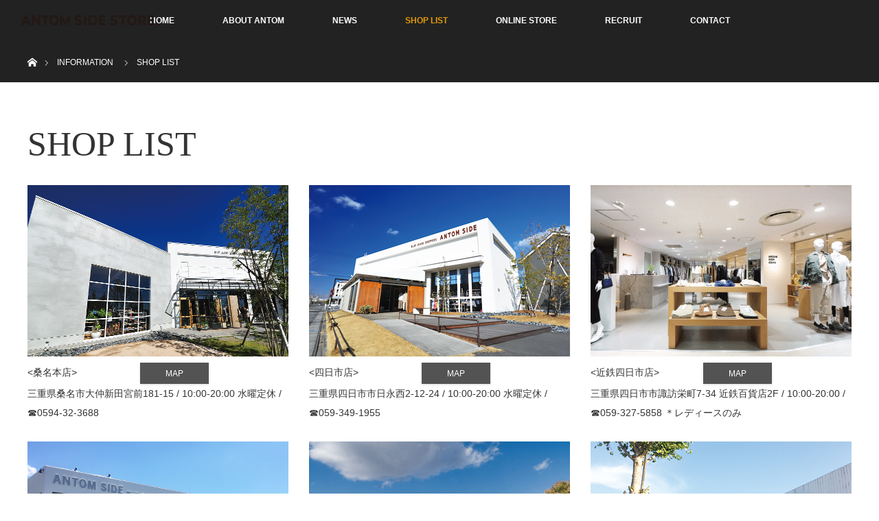

--- FILE ---
content_type: text/html; charset=UTF-8
request_url: https://www.antomside.com/?distinations=shop-list2
body_size: 22112
content:
<!DOCTYPE html>
<html class="pc" lang="ja">
<head>
<meta charset="UTF-8">
<!--[if IE]><meta http-equiv="X-UA-Compatible" content="IE=edge"><![endif]-->
<meta name="viewport" content="width=device-width">
<title>SHOP LIST | ANTOM SIDE WEB SITE</title>
<meta name="description" content="&amp;lt;桑名本店&amp;gt;　　　　         MAP三重県桑名市大仲新田宮前181-15 / 10:00-20:00 水曜定休 / &amp;#x260e;︎0594-32-3688&amp;lt;四日市店&amp;gt;　　　　     ...">
<link rel="pingback" href="https://www.antomside.com/xmlrpc.php">
<link rel='dns-prefetch' href='//s.w.org' />
<link rel="alternate" type="application/rss+xml" title="ANTOM SIDE WEB SITE &raquo; フィード" href="https://www.antomside.com/feed/" />
<link rel="alternate" type="application/rss+xml" title="ANTOM SIDE WEB SITE &raquo; コメントフィード" href="https://www.antomside.com/comments/feed/" />
<link rel='stylesheet' id='style-css'  href='https://www.antomside.com/wp-content/themes/orion_tcd037_2/style.css?ver=3.2.2' type='text/css' media='all' />
<link rel='stylesheet' id='wp-block-library-css'  href='https://www.antomside.com/wp-includes/css/dist/block-library/style.min.css?ver=5.4.18' type='text/css' media='all' />
<link rel='stylesheet' id='contact-form-7-css'  href='https://www.antomside.com/wp-content/plugins/contact-form-7/includes/css/styles.css?ver=5.1.7' type='text/css' media='all' />
<script type='text/javascript' src='https://www.antomside.com/wp-includes/js/jquery/jquery.js?ver=1.12.4-wp'></script>
<script type='text/javascript' src='https://www.antomside.com/wp-includes/js/jquery/jquery-migrate.min.js?ver=1.4.1'></script>
<link rel='https://api.w.org/' href='https://www.antomside.com/wp-json/' />
<link rel="canonical" href="https://www.antomside.com/information/shop-list2/" />
<link rel='shortlink' href='https://www.antomside.com/?p=3845' />
<link rel="alternate" type="application/json+oembed" href="https://www.antomside.com/wp-json/oembed/1.0/embed?url=https%3A%2F%2Fwww.antomside.com%2Finformation%2Fshop-list2%2F" />
<link rel="alternate" type="text/xml+oembed" href="https://www.antomside.com/wp-json/oembed/1.0/embed?url=https%3A%2F%2Fwww.antomside.com%2Finformation%2Fshop-list2%2F&#038;format=xml" />

<script src="https://www.antomside.com/wp-content/themes/orion_tcd037_2/js/jquery.easing.1.3.js?ver=3.2.2"></script>
<script src="https://www.antomside.com/wp-content/themes/orion_tcd037_2/js/jscript.js?ver=3.2.2"></script>


<link rel="stylesheet" media="screen and (max-width:970px)" href="https://www.antomside.com/wp-content/themes/orion_tcd037_2/footer-bar/footer-bar.css?ver=3.2.2">
<script src="https://www.antomside.com/wp-content/themes/orion_tcd037_2/js/comment.js?ver=3.2.2"></script>

<link rel="stylesheet" media="screen and (max-width:970px)" href="https://www.antomside.com/wp-content/themes/orion_tcd037_2/responsive.css?ver=3.2.2">

<style type="text/css">
body, input, textarea { font-family: Verdana, "ヒラギノ角ゴ ProN W3", "Hiragino Kaku Gothic ProN", "メイリオ", Meiryo, sans-serif; }
.rich_font { font-family: "Times New Roman" , "游明朝" , "Yu Mincho" , "游明朝体" , "YuMincho" , "ヒラギノ明朝 Pro W3" , "Hiragino Mincho Pro" , "HiraMinProN-W3" , "HGS明朝E" , "ＭＳ Ｐ明朝" , "MS PMincho" , serif; font-weight:400; }

body { font-size:14px; }

.pc #header .logo { font-size:18px; }
.mobile #header .logo { font-size:18px; }
#header_logo_index .logo { font-size:0px; }
#footer_logo_index .logo { font-size:14px; }
#header_logo_index .desc { font-size:0px; }
#footer_logo .desc { font-size:12px; }
.pc #index_content1 .index_content_header .headline { font-size:22px; }
.pc #index_content1 .index_content_header .desc { font-size:22px; }
.pc #index_content2 .index_content_header .headline { font-size:32px; }
.pc #index_content2 .index_content_header .desc { font-size:14px; }
.pc #index_dis .index_content_header .headline { font-size:1px; }
.pc #index_dis .index_content_header .desc { font-size:1px; }

.pc #index_dis .index_content_header3 .headline { font-size:1px; }
.pc #index_dis .index_content_header3 .desc { font-size:1px; }

#post_title { font-size:18px; }
.post_content { font-size:14px; }

.pc #header, #bread_crumb, .pc #global_menu ul ul a, #index_dis_slider .link, #previous_next_post .label, #related_post .headline span, #comment_headline span, .side_headline span, .widget_search #search-btn input, .widget_search #searchsubmit, .side_widget.google_search #searchsubmit, .page_navi span.current, .mobile #global_menu li a, a.menu_button:hover, a.menu_button.active
 { background-color:#222222; }

.footer_menu li.no_link a { color:#222222; }

.post_content a{ color:#E39A09; }
a:hover, #comment_header ul li a:hover, .pc #global_menu > ul > li.active > a, .pc #global_menu li.current-menu-item > a, .pc #global_menu > ul > li > a:hover, #header_logo .logo a:hover, #bread_crumb li.home a:hover:before, #bread_crumb li a:hover
 { color:#E39A09; }

#global_menu ul ul a:hover, #return_top a:hover, .next_page_link a:hover, .page_navi a:hover, .collapse_category_list li a:hover .count, .index_box_list .link:hover, .index_content_header2 .link a:hover, #index_blog_list li .category a:hover, .slick-arrow:hover, #index_dis_slider .link:hover, #header_logo_index .link:hover,
 #previous_next_page a:hover, .page_navi p.back a:hover, #post_meta_top .category a:hover, .collapse_category_list li a:hover .count, .mobile #global_menu li a:hover,
   #wp-calendar td a:hover, #wp-calendar #prev a:hover, #wp-calendar #next a:hover, .widget_search #search-btn input:hover, .widget_search #searchsubmit:hover, .side_widget.google_search #searchsubmit:hover,
    #submit_comment:hover, #comment_header ul li a:hover, #comment_header ul li.comment_switch_active a, #comment_header #comment_closed p, #post_pagination a:hover, #post_pagination p, a.menu_button:hover, .mobile .footer_menu a:hover, .mobile #footer_menu_bottom li a:hover, .post_content .bt_orion:hover
     { background-color:#E39A09; }

#comment_textarea textarea:focus, #guest_info input:focus, #comment_header ul li a:hover, #comment_header ul li.comment_switch_active a, #comment_header #comment_closed p
 { border-color:#E39A09; }

#comment_header ul li.comment_switch_active a:after, #comment_header #comment_closed p:after
 { border-color:#E39A09 transparent transparent transparent; }

.collapse_category_list li a:before
 { border-color: transparent transparent transparent #E39A09; }

#header_slider .link, #header_video .overlay, #header_youtube .overlay { background:rgba(0,0,0,0.1) url(https://www.antomside.com/wp-content/themes/orion_tcd037_2/img/common/dot2.png); }


#site_loader_spinner { border:4px solid rgba(227,154,9,0.2); border-top-color:#E39A09; }



</style>

<link rel="stylesheet" href="https://www.antomside.com/wp-content/themes/orion_tcd037_2/js/slick.css?ver=3.2.2">
<script src="https://www.antomside.com/wp-content/themes/orion_tcd037_2/js/slick.min.js?ver=3.2.2"></script>

<script type="text/javascript">
jQuery(document).ready(function($){

  $('#single_slider').slick({
    infinite: false,
    dots: false,
    arrows: true,
    slidesToShow: 1,
    slidesToScroll: 1,
    adaptiveHeight: false,
    autoplay: true,
    fade: true,
    easing: 'easeOutExpo',
    speed: 1000,
    autoplaySpeed: 10000,
    asNavFor: '#single_slider_nav'
  });

  $('#single_slider_nav').slick({
    focusOnSelect: true,
    infinite: false,
    dots: false,
    arrows: false,
    slidesToShow: 7,
    slidesToScroll: 1,
    autoplay: false,
    asNavFor: '#single_slider'
  });

});
</script>



<style type="text/css"></style></head>
<body data-rsssl=1 id="body" class="distinations-template-default single single-distinations postid-3845">

<div id="site_loader_overlay">
 <div id="site_loader_spinner"></div>
</div>
<div id="site_wrap">

 <div id="top">

  <div id="header">
   <div id="header_inner">
    <div id="header_logo">
     <div id="logo_image">
 <h1 class="logo">
  <a href="https://www.antomside.com/" title="ANTOM SIDE WEB SITE" data-label="ANTOM SIDE WEB SITE"><img src="https://www.antomside.com/wp-content/uploads/2025/12/logoa2-1.png?1770099687" alt="ANTOM SIDE WEB SITE" title="ANTOM SIDE WEB SITE" /></a>
 </h1>
</div>
    </div>
        <a href="#" class="menu_button"><span>menu</span></a>
    <div id="global_menu">
     <ul id="menu-global-menu" class="menu"><li id="menu-item-10" class="menu-item menu-item-type-custom menu-item-object-custom menu-item-home menu-item-10"><a href="https://www.antomside.com">HOME</a></li>
<li id="menu-item-100" class="menu-item menu-item-type-post_type menu-item-object-page menu-item-100"><a href="https://www.antomside.com/about-antom/">ABOUT ANTOM</a></li>
<li id="menu-item-23" class="menu-item menu-item-type-custom menu-item-object-custom menu-item-23"><a href="https://www.antomside.com/?post_type=news">NEWS</a></li>
<li id="menu-item-84" class="menu-item menu-item-type-custom menu-item-object-custom current-menu-item menu-item-84"><a href="https://www.antomside.com/?distinations=shop-list2" aria-current="page">SHOP LIST</a></li>
<li id="menu-item-5465" class="menu-item menu-item-type-custom menu-item-object-custom menu-item-5465"><a href="https://www.antomside.com/?distinations=online-store">ONLINE STORE</a></li>
<li id="menu-item-21" class="menu-item menu-item-type-custom menu-item-object-custom menu-item-21"><a href="http://umikawa-shoji.co.jp/home/recruit">RECRUIT</a></li>
<li id="menu-item-97" class="menu-item menu-item-type-post_type menu-item-object-page menu-item-97"><a href="https://www.antomside.com/contact/">CONTACT</a></li>
</ul>    </div>
       </div><!-- END #header_inner -->
  </div><!-- END #header -->

  
 </div><!-- END #top -->

 <div id="main_contents" class="clearfix">


<div id="bread_crumb">

<ul class="clearfix" itemscope itemtype="http://schema.org/BreadcrumbList">
 <li itemprop="itemListElement" itemscope itemtype="http://schema.org/ListItem" class="home"><a itemprop="item" href="https://www.antomside.com/"><span itemprop="name">ホーム</span></a><meta itemprop="position" content="1" /></li>

 <li itemprop="itemListElement" itemscope itemtype="http://schema.org/ListItem"><a itemprop="item" href="https://www.antomside.com/information/"><span itemprop="name">INFORMATION</span></a><meta itemprop="position" content="2" /></li>
 <li itemprop="itemListElement" itemscope itemtype="http://schema.org/ListItem" class="last"><span itemprop="name">SHOP LIST</span><meta itemprop="position" content="3" /></li>

</ul>
</div>

<div id="main_col">

  
  <div id="dis_single_title" class="clearfix">
   <h2 class="title rich_font">SHOP LIST</h2>
     </div>

  <div id="article" class="dis_post_content">

   <div class="post_content clearfix">
    <div class="post_row">
<div class="post_col post_col-3"><img class="alignnone size-full wp-image-445" src="https://antomside.com/wp/wp-content/uploads/2018/01/flagshop.jpg" alt="" width="380" height="250" srcset="https://www.antomside.com/wp-content/uploads/2018/01/flagshop.jpg 380w, https://www.antomside.com/wp-content/uploads/2018/01/flagshop-300x197.jpg 300w" sizes="(max-width: 380px) 100vw, 380px" /><br />
&lt;桑名本店&gt;　　　　         <a class="q_button sz_s" href="https://goo.gl/maps/mVFDUjirs6A2">MAP</a><br />
三重県桑名市大仲新田宮前181-15 / 10:00-20:00 水曜定休 / &#x260e;︎0594-32-3688</div>
<div class="post_col post_col-3"><img class="alignnone size-full wp-image-446" src="https://antomside.com/wp/wp-content/uploads/2018/01/yokkaichi.jpg" alt="" width="380" height="250" srcset="https://www.antomside.com/wp-content/uploads/2018/01/yokkaichi.jpg 380w, https://www.antomside.com/wp-content/uploads/2018/01/yokkaichi-300x197.jpg 300w" sizes="(max-width: 380px) 100vw, 380px" /><br />
&lt;四日市店&gt;　　　　         <a class="q_button sz_s" href="https://goo.gl/maps/XHr1sAMEyUH2">MAP</a><br />
三重県四日市市日永西2-12-24 / 10:00-20:00 水曜定休 / &#x260e;︎059-349-1955</div>
<div class="post_col post_col-3"><img class="alignnone size-full wp-image-447" src="https://antomside.com/wp-content/uploads/2020/03/yo.png" alt="" width="380" height="250" /><br />
&lt;近鉄四日市店&gt;　　         <a class="q_button sz_s" href="https://goo.gl/maps/R5h1j41XPBx">MAP</a><br />
三重県四日市市諏訪栄町7-34 近鉄百貨店2F / 10:00-20:00 / &#x260e;︎059-327-5858 ＊レディースのみ</div>
<div class="post_col post_col-3"><img class="alignnone size-full wp-image-443" src="https://antomside.com/wp/wp-content/uploads/2018/01/yokkaichi_kita.jpg" alt="" width="380" height="250" srcset="https://www.antomside.com/wp-content/uploads/2018/01/yokkaichi_kita.jpg 380w, https://www.antomside.com/wp-content/uploads/2018/01/yokkaichi_kita-300x197.jpg 300w" sizes="(max-width: 380px) 100vw, 380px" /><br />
&lt;四日市北店&gt;　　　        <a class="q_button sz_s" href="https://goo.gl/maps/xSik5Cy1ikt">MAP</a><br />
三重県四日市市茂福字伊賀留我424番地<br />
/ 10:00-20:00 / &#x260e;︎059-361-1988</div>
<div class="post_col post_col-3"><img class="alignnone size-full wp-image-448" src="https://www.antomside.com/wp-content/uploads/2024/12/nagakute.jpg" alt="" width="380" height="250" /><br />
&lt;長久手南店&gt;　　　        <a class="q_button sz_s" href="https://goo.gl/maps/weqSgvtiCmL2">MAP</a><br />
愛知県日進市竹の山2丁目2201番地<br />
/ 10:00-20:00 水曜定休 / &#x260e;︎0561-73-5508</div>
<div class="post_col post_col-3"><img class="alignnone size-full wp-image-450" src="https://antomside.com/wp/wp-content/uploads/2018/01/maebashi.jpg" alt="" width="380" height="250" srcset="https://www.antomside.com/wp-content/uploads/2018/01/maebashi.jpg 380w, https://www.antomside.com/wp-content/uploads/2018/01/maebashi-300x197.jpg 300w" sizes="(max-width: 380px) 100vw, 380px" /><br />
&lt;前橋店&gt;　　　　　        <a class="q_button sz_s" href="https://goo.gl/maps/mUMDzQXE7ay">MAP</a><br />
群馬県前橋市川原町1-54-30<br />
/ 10:00-20:00 水曜定休/ &#x260e;︎027-219-0086</div>
</div>
<div>&#8211; &#8211; &#8211; 系列ブランドショップ &#8211; &#8211; &#8211;</div>
<p>&nbsp;</p>
<div>
<p style="padding-left: 10px;"><span style="font-size: 14px;"><strong>＜quadro/sot＞</strong></span></p>
<p style="padding-left: 20px;"><span style="font-size: 12px;"><strong>GINZA／銀座ノボ店</strong><br />
東京都中央区銀座5丁目2-1 銀座ノボ5F<br />
営業時間 11:00〜21:00<br />
TEL：03-3571-6055</span></p>
<p style="padding-left: 10px;"><span style="font-size: 14px;"><strong>＜quadro＞</strong></span></p>
<p style="padding-left: 20px;"><span style="font-size: 12px;"><strong>DAIKANYAMA／代官山店（本店）</strong><br />
東京都渋谷区恵比寿西2-16-12代官山芳和ビル1F<br />
営業時間 12:00～20:00<br />
TEL：03-5489-2933</span></p>
<p style="padding-left: 20px;"><span style="font-size: 12px;"><strong>NADYAPARK／ナディアパーク店</strong><br />
愛知県名古屋市中区栄3-18-1 ナディアパーク クレアーレ1F<br />
営業時間 11:00～20:00<br />
TEL：052-242-0728</span></p>
<p style="padding-left: 20px;"><span style="font-size: 12px;"><strong>NAMBAPARKS／なんばパークス店</strong><br />
大阪府大阪市浪速区難波中2-10-70 なんばパークス3F<br />
営業時間 11:00～21:00<br />
TEL：06-4396-4086</span></p>
<p style="padding-left: 10px;"><span style="font-size: 14px;"><strong>＜quadro sundry store＞</strong></span></p>
<p style="padding-left: 20px;"><span style="font-size: 12px;"><strong>MIDORI／緑店</strong><br />
愛知県名古屋市緑区姥子山1丁目605-2<br />
営業時間 10:00～20:00＊水曜日定休<br />
TEL：052-693-8368</span></p>
<p style="padding-left: 20px;"><span style="font-size: 12px;"><strong>OKAZAKI／岡崎店</strong><br />
愛知県岡崎市井田新町1-1<br />
営業時間 11:00～20:00 ＊水曜日定休<br />
TEL：0564-83-7429</span></p>
<p style="padding-left: 20px;"><span style="font-size: 12px;"><strong>NISHINOMIYA／阪急西宮ガーデンズ店</strong><br />
兵庫県西宮市高松町14-2 阪急西宮ガーデンズ2F<br />
営業時間 10:00～21:00<br />
TEL：0798-78-5708</span></p>
<p style="padding-left: 10px;"><span style="font-size: 14px;"><strong>＜sot＞</strong></span></p>
<p style="padding-left: 20px;"><span style="font-size: 12px;"><strong>TOKYO／新丸ビル店</strong><br />
東京都千代田区丸の内1-5-1 新丸の内ビルディング 4F<br />
営業時間 平日／11:00～21:00　日曜・祝日／11:00～20:00<br />
TEL：03-6269-9280</span></p>
<p style="padding-left: 20px;"><span style="font-size: 12px;"><strong>YOKOHAMA AKARENGA／横浜赤レンガ店</strong><br />
神奈川県横浜市中区新港1-1-2 横浜赤レンガ＃2 1F<br />
営業時間 11:00～20:00<br />
TEL：045-227-5758</span></p>
<p style="padding-left: 20px;"><span style="font-size: 12px;"><strong>YOKOHAMA JOINUS／横浜ジョイナス店</strong><br />
神奈川県横浜市西区南幸1-5-1 ジョイナス 2F<br />
営業時間 10:00～21:00<br />
TEL：045-322-5201</span></p>
</div>
       </div>

  </div><!-- END #article -->

  
</div><!-- END #main_col -->


 </div><!-- END #main_contents -->

<div id="footer_wrapper">
 <div id="footer_top">
  <div id="footer_top_inner">

   <!-- footer logo -->
      <div id="footer_logo">
    <div class="logo_area">
 <p class="logo"><a href="https://www.antomside.com/" title="ANTOM SIDE WEB SITE"><img src="https://www.antomside.com/wp-content/uploads/2025/12/logo4.png?1770099687" alt="ANTOM SIDE WEB SITE" title="ANTOM SIDE WEB SITE" /></a></p>
</div>
   </div>
   
   <!-- footer menu -->
   
  </div><!-- END #footer_top_inner -->
 </div><!-- END #footer_top -->

 <div id="footer_bottom">
  <div id="footer_bottom_inner" class="clearfix">

   <!-- footer logo -->
   
   <!-- social button -->
      <ul class="clearfix" id="footer_social_link">
        <li class="twitter"><a class="target_blank" href="https://twitter.com/antomside_shop">Twitter</a></li>
            <li class="facebook"><a class="target_blank" href="https://www.facebook.com/antomside">Facebook</a></li>
            <li class="insta"><a class="target_blank" href="https://www.instagram.com/antomside/">Instagram</a></li>
                       </ul>
   
   <!-- footer bottom menu -->
      <div id="footer_menu_bottom" class="clearfix">
    <ul id="menu-global-menu-1" class="menu"><li class="menu-item menu-item-type-custom menu-item-object-custom menu-item-home menu-item-10"><a href="https://www.antomside.com">HOME</a></li>
<li class="menu-item menu-item-type-post_type menu-item-object-page menu-item-100"><a href="https://www.antomside.com/about-antom/">ABOUT ANTOM</a></li>
<li class="menu-item menu-item-type-custom menu-item-object-custom menu-item-23"><a href="https://www.antomside.com/?post_type=news">NEWS</a></li>
<li class="menu-item menu-item-type-custom menu-item-object-custom current-menu-item menu-item-84"><a href="https://www.antomside.com/?distinations=shop-list2" aria-current="page">SHOP LIST</a></li>
<li class="menu-item menu-item-type-custom menu-item-object-custom menu-item-5465"><a href="https://www.antomside.com/?distinations=online-store">ONLINE STORE</a></li>
<li class="menu-item menu-item-type-custom menu-item-object-custom menu-item-21"><a href="http://umikawa-shoji.co.jp/home/recruit">RECRUIT</a></li>
<li class="menu-item menu-item-type-post_type menu-item-object-page menu-item-97"><a href="https://www.antomside.com/contact/">CONTACT</a></li>
</ul>   </div>
   
  </div><!-- END #footer_bottom_inner -->
 </div><!-- END #footer_bottom -->

 <p id="copyright">Copyright &copy;&nbsp; <a href="https://www.antomside.com/">ANTOM SIDE WEB SITE</a></p>

</div><!-- /footer_wrapper -->


 <div id="return_top">
    <a href="#body"><span>PAGE TOP</span></a>
   </div>

</div><!-- #site_wrap -->

  <script>
 jQuery(document).ready(function($){

  function after_load() {
    $('#site_loader_spinner').delay(600).fadeOut(400);
    $('#site_loader_overlay').delay(900).fadeOut(800);
    $('#site_wrap').css('display', 'block');
    $('#single_slider').slick('setPosition');
    $('#single_slider_nav').slick('setPosition');
    $('#header_image .title').delay(2000).fadeIn(3000);
    var header = $('#header');
    var header_top = header.offset().top;
    $(window).scroll(function () {
      if($(this).scrollTop() > header_top) {
        $("body").addClass("header_fix");
      } else if($(this).scrollTop() < header_top + 60) {
        $("body").removeClass("header_fix");
      };
    });
  }

  $(window).load(function () {
    after_load();
  });
 
  $(function(){
    setTimeout(function(){
      if( $('#site_loader_overlay').is(':visible') ) {
        after_load();
      }
    }, 10000);
  });

 });
 </script>
 
  <!-- facebook share button code -->
 <div id="fb-root"></div>
 <script>
 (function(d, s, id) {
   var js, fjs = d.getElementsByTagName(s)[0];
   if (d.getElementById(id)) return;
   js = d.createElement(s); js.id = id;
   js.src = "//connect.facebook.net/ja_JP/sdk.js#xfbml=1&version=v2.5";
   fjs.parentNode.insertBefore(js, fjs);
 }(document, 'script', 'facebook-jssdk'));
 </script>
 
<script type='text/javascript' src='https://www.antomside.com/wp-includes/js/comment-reply.min.js?ver=5.4.18'></script>
<script type='text/javascript'>
/* <![CDATA[ */
var wpcf7 = {"apiSettings":{"root":"https:\/\/www.antomside.com\/wp-json\/contact-form-7\/v1","namespace":"contact-form-7\/v1"}};
/* ]]> */
</script>
<script type='text/javascript' src='https://www.antomside.com/wp-content/plugins/contact-form-7/includes/js/scripts.js?ver=5.1.7'></script>
<script type='text/javascript' src='https://www.antomside.com/wp-includes/js/wp-embed.min.js?ver=5.4.18'></script>
</body>
</html>